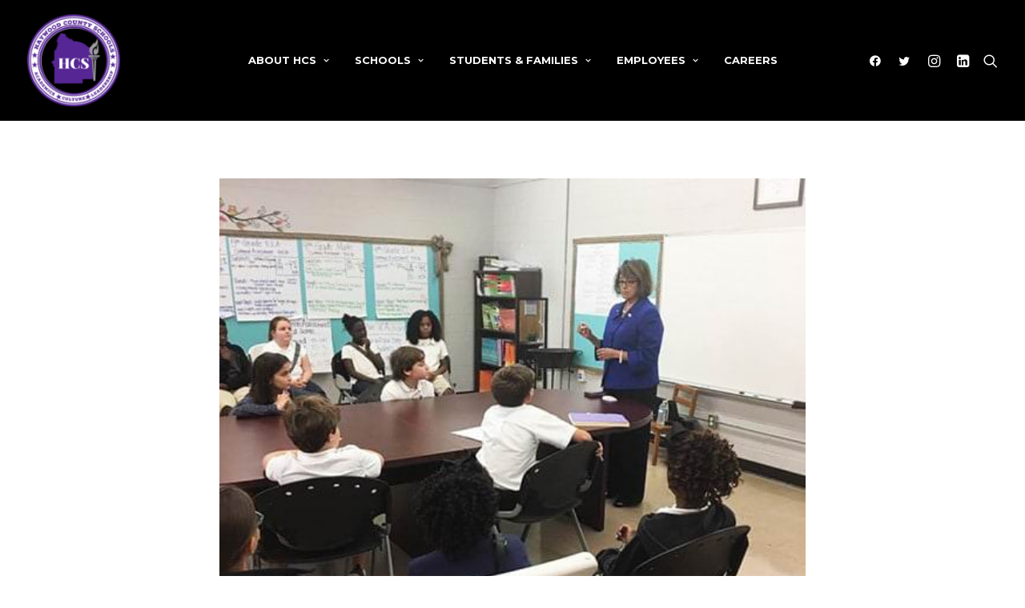

--- FILE ---
content_type: text/html; charset=UTF-8
request_url: https://haywoodschools.com/senator-gresham-visits-east-side/
body_size: 16788
content:
<!DOCTYPE html>
<html class="no-touch" lang="en-US" xmlns="http://www.w3.org/1999/xhtml">
<head>
<meta http-equiv="Content-Type" content="text/html; charset=UTF-8">
<meta name="viewport" content="width=device-width, initial-scale=1">
<link rel="profile" href="https://gmpg.org/xfn/11">
<link rel="pingback" href="https://haywoodschools.com/xmlrpc.php">
<meta name='robots' content='index, follow, max-image-preview:large, max-snippet:-1, max-video-preview:-1' />

	<!-- This site is optimized with the Yoast SEO plugin v20.5 - https://yoast.com/wordpress/plugins/seo/ -->
	<title>Senator Gresham visits East Side - Haywood County Schools</title>
	<link rel="canonical" href="https://haywoodschools.com/senator-gresham-visits-east-side/" />
	<meta property="og:locale" content="en_US" />
	<meta property="og:type" content="article" />
	<meta property="og:title" content="Senator Gresham visits East Side - Haywood County Schools" />
	<meta property="og:description" content="Tennessee State Senator Dolores Gresham came to speak to East Side’s Student Council representatives on October 12. She spoke to&hellip; Continue Reading Senator Gresham visits East Side" />
	<meta property="og:url" content="https://haywoodschools.com/senator-gresham-visits-east-side/" />
	<meta property="og:site_name" content="Haywood County Schools" />
	<meta property="article:published_time" content="2016-10-28T03:47:50+00:00" />
	<meta property="og:image" content="https://haywoodschools.com/wp-content/uploads/2016/10/Gresham-at-ES-2-web.jpg" />
	<meta property="og:image:width" content="500" />
	<meta property="og:image:height" content="417" />
	<meta property="og:image:type" content="image/jpeg" />
	<meta name="author" content="ritahathcock" />
	<meta name="twitter:card" content="summary_large_image" />
	<script type="application/ld+json" class="yoast-schema-graph">{"@context":"https://schema.org","@graph":[{"@type":"WebPage","@id":"https://haywoodschools.com/senator-gresham-visits-east-side/","url":"https://haywoodschools.com/senator-gresham-visits-east-side/","name":"Senator Gresham visits East Side - Haywood County Schools","isPartOf":{"@id":"https://haywoodschools.com/#website"},"primaryImageOfPage":{"@id":"https://haywoodschools.com/senator-gresham-visits-east-side/#primaryimage"},"image":{"@id":"https://haywoodschools.com/senator-gresham-visits-east-side/#primaryimage"},"thumbnailUrl":"https://haywoodschools.com/wp-content/uploads/2016/10/Gresham-at-ES-2-web.jpg","datePublished":"2016-10-28T03:47:50+00:00","dateModified":"2016-10-28T03:47:50+00:00","author":{"@id":"https://haywoodschools.com/#/schema/person/db293d9b1bc3f30690418b3c1a177aa9"},"breadcrumb":{"@id":"https://haywoodschools.com/senator-gresham-visits-east-side/#breadcrumb"},"inLanguage":"en-US","potentialAction":[{"@type":"ReadAction","target":["https://haywoodschools.com/senator-gresham-visits-east-side/"]}]},{"@type":"ImageObject","inLanguage":"en-US","@id":"https://haywoodschools.com/senator-gresham-visits-east-side/#primaryimage","url":"https://haywoodschools.com/wp-content/uploads/2016/10/Gresham-at-ES-2-web.jpg","contentUrl":"https://haywoodschools.com/wp-content/uploads/2016/10/Gresham-at-ES-2-web.jpg","width":500,"height":417},{"@type":"BreadcrumbList","@id":"https://haywoodschools.com/senator-gresham-visits-east-side/#breadcrumb","itemListElement":[{"@type":"ListItem","position":1,"name":"Home","item":"https://haywoodschools.com/"},{"@type":"ListItem","position":2,"name":"News","item":"https://haywoodschools.com/news/"},{"@type":"ListItem","position":3,"name":"Senator Gresham visits East Side"}]},{"@type":"WebSite","@id":"https://haywoodschools.com/#website","url":"https://haywoodschools.com/","name":"Haywood County Schools","description":"","potentialAction":[{"@type":"SearchAction","target":{"@type":"EntryPoint","urlTemplate":"https://haywoodschools.com/?s={search_term_string}"},"query-input":"required name=search_term_string"}],"inLanguage":"en-US"},{"@type":"Person","@id":"https://haywoodschools.com/#/schema/person/db293d9b1bc3f30690418b3c1a177aa9","name":"ritahathcock","image":{"@type":"ImageObject","inLanguage":"en-US","@id":"https://haywoodschools.com/#/schema/person/image/","url":"https://secure.gravatar.com/avatar/66e0acb56cb685d19eed51e62713a05b?s=96&d=mm&r=g","contentUrl":"https://secure.gravatar.com/avatar/66e0acb56cb685d19eed51e62713a05b?s=96&d=mm&r=g","caption":"ritahathcock"},"sameAs":["https://haywoodschools.com"],"url":"https://haywoodschools.com/author/haywood-schools/"}]}</script>
	<!-- / Yoast SEO plugin. -->


<link rel='dns-prefetch' href='//fonts.googleapis.com' />
<link rel='dns-prefetch' href='//s.w.org' />
<link rel="alternate" type="application/rss+xml" title="Haywood County Schools &raquo; Feed" href="https://haywoodschools.com/feed/" />
<link rel="alternate" type="application/rss+xml" title="Haywood County Schools &raquo; Comments Feed" href="https://haywoodschools.com/comments/feed/" />
<link rel="alternate" type="text/calendar" title="Haywood County Schools &raquo; iCal Feed" href="https://haywoodschools.com/events/?ical=1" />
<script type="text/javascript">
window._wpemojiSettings = {"baseUrl":"https:\/\/s.w.org\/images\/core\/emoji\/14.0.0\/72x72\/","ext":".png","svgUrl":"https:\/\/s.w.org\/images\/core\/emoji\/14.0.0\/svg\/","svgExt":".svg","source":{"concatemoji":"https:\/\/haywoodschools.com\/wp-includes\/js\/wp-emoji-release.min.js?ver=6.0.11"}};
/*! This file is auto-generated */
!function(e,a,t){var n,r,o,i=a.createElement("canvas"),p=i.getContext&&i.getContext("2d");function s(e,t){var a=String.fromCharCode,e=(p.clearRect(0,0,i.width,i.height),p.fillText(a.apply(this,e),0,0),i.toDataURL());return p.clearRect(0,0,i.width,i.height),p.fillText(a.apply(this,t),0,0),e===i.toDataURL()}function c(e){var t=a.createElement("script");t.src=e,t.defer=t.type="text/javascript",a.getElementsByTagName("head")[0].appendChild(t)}for(o=Array("flag","emoji"),t.supports={everything:!0,everythingExceptFlag:!0},r=0;r<o.length;r++)t.supports[o[r]]=function(e){if(!p||!p.fillText)return!1;switch(p.textBaseline="top",p.font="600 32px Arial",e){case"flag":return s([127987,65039,8205,9895,65039],[127987,65039,8203,9895,65039])?!1:!s([55356,56826,55356,56819],[55356,56826,8203,55356,56819])&&!s([55356,57332,56128,56423,56128,56418,56128,56421,56128,56430,56128,56423,56128,56447],[55356,57332,8203,56128,56423,8203,56128,56418,8203,56128,56421,8203,56128,56430,8203,56128,56423,8203,56128,56447]);case"emoji":return!s([129777,127995,8205,129778,127999],[129777,127995,8203,129778,127999])}return!1}(o[r]),t.supports.everything=t.supports.everything&&t.supports[o[r]],"flag"!==o[r]&&(t.supports.everythingExceptFlag=t.supports.everythingExceptFlag&&t.supports[o[r]]);t.supports.everythingExceptFlag=t.supports.everythingExceptFlag&&!t.supports.flag,t.DOMReady=!1,t.readyCallback=function(){t.DOMReady=!0},t.supports.everything||(n=function(){t.readyCallback()},a.addEventListener?(a.addEventListener("DOMContentLoaded",n,!1),e.addEventListener("load",n,!1)):(e.attachEvent("onload",n),a.attachEvent("onreadystatechange",function(){"complete"===a.readyState&&t.readyCallback()})),(e=t.source||{}).concatemoji?c(e.concatemoji):e.wpemoji&&e.twemoji&&(c(e.twemoji),c(e.wpemoji)))}(window,document,window._wpemojiSettings);
</script>
<style type="text/css">
img.wp-smiley,
img.emoji {
	display: inline !important;
	border: none !important;
	box-shadow: none !important;
	height: 1em !important;
	width: 1em !important;
	margin: 0 0.07em !important;
	vertical-align: -0.1em !important;
	background: none !important;
	padding: 0 !important;
}
</style>
	<link rel='stylesheet' id='tribe-events-pro-mini-calendar-block-styles-css'  href='https://haywoodschools.com/wp-content/plugins/events-calendar-pro/src/resources/css/tribe-events-pro-mini-calendar-block.min.css?ver=6.0.1' type='text/css' media='all' />
<link rel='stylesheet' id='wp-block-library-css'  href='https://haywoodschools.com/wp-includes/css/dist/block-library/style.min.css?ver=6.0.11' type='text/css' media='all' />
<style id='global-styles-inline-css' type='text/css'>
body{--wp--preset--color--black: #000000;--wp--preset--color--cyan-bluish-gray: #abb8c3;--wp--preset--color--white: #ffffff;--wp--preset--color--pale-pink: #f78da7;--wp--preset--color--vivid-red: #cf2e2e;--wp--preset--color--luminous-vivid-orange: #ff6900;--wp--preset--color--luminous-vivid-amber: #fcb900;--wp--preset--color--light-green-cyan: #7bdcb5;--wp--preset--color--vivid-green-cyan: #00d084;--wp--preset--color--pale-cyan-blue: #8ed1fc;--wp--preset--color--vivid-cyan-blue: #0693e3;--wp--preset--color--vivid-purple: #9b51e0;--wp--preset--gradient--vivid-cyan-blue-to-vivid-purple: linear-gradient(135deg,rgba(6,147,227,1) 0%,rgb(155,81,224) 100%);--wp--preset--gradient--light-green-cyan-to-vivid-green-cyan: linear-gradient(135deg,rgb(122,220,180) 0%,rgb(0,208,130) 100%);--wp--preset--gradient--luminous-vivid-amber-to-luminous-vivid-orange: linear-gradient(135deg,rgba(252,185,0,1) 0%,rgba(255,105,0,1) 100%);--wp--preset--gradient--luminous-vivid-orange-to-vivid-red: linear-gradient(135deg,rgba(255,105,0,1) 0%,rgb(207,46,46) 100%);--wp--preset--gradient--very-light-gray-to-cyan-bluish-gray: linear-gradient(135deg,rgb(238,238,238) 0%,rgb(169,184,195) 100%);--wp--preset--gradient--cool-to-warm-spectrum: linear-gradient(135deg,rgb(74,234,220) 0%,rgb(151,120,209) 20%,rgb(207,42,186) 40%,rgb(238,44,130) 60%,rgb(251,105,98) 80%,rgb(254,248,76) 100%);--wp--preset--gradient--blush-light-purple: linear-gradient(135deg,rgb(255,206,236) 0%,rgb(152,150,240) 100%);--wp--preset--gradient--blush-bordeaux: linear-gradient(135deg,rgb(254,205,165) 0%,rgb(254,45,45) 50%,rgb(107,0,62) 100%);--wp--preset--gradient--luminous-dusk: linear-gradient(135deg,rgb(255,203,112) 0%,rgb(199,81,192) 50%,rgb(65,88,208) 100%);--wp--preset--gradient--pale-ocean: linear-gradient(135deg,rgb(255,245,203) 0%,rgb(182,227,212) 50%,rgb(51,167,181) 100%);--wp--preset--gradient--electric-grass: linear-gradient(135deg,rgb(202,248,128) 0%,rgb(113,206,126) 100%);--wp--preset--gradient--midnight: linear-gradient(135deg,rgb(2,3,129) 0%,rgb(40,116,252) 100%);--wp--preset--duotone--dark-grayscale: url('#wp-duotone-dark-grayscale');--wp--preset--duotone--grayscale: url('#wp-duotone-grayscale');--wp--preset--duotone--purple-yellow: url('#wp-duotone-purple-yellow');--wp--preset--duotone--blue-red: url('#wp-duotone-blue-red');--wp--preset--duotone--midnight: url('#wp-duotone-midnight');--wp--preset--duotone--magenta-yellow: url('#wp-duotone-magenta-yellow');--wp--preset--duotone--purple-green: url('#wp-duotone-purple-green');--wp--preset--duotone--blue-orange: url('#wp-duotone-blue-orange');--wp--preset--font-size--small: 13px;--wp--preset--font-size--medium: 20px;--wp--preset--font-size--large: 36px;--wp--preset--font-size--x-large: 42px;}.has-black-color{color: var(--wp--preset--color--black) !important;}.has-cyan-bluish-gray-color{color: var(--wp--preset--color--cyan-bluish-gray) !important;}.has-white-color{color: var(--wp--preset--color--white) !important;}.has-pale-pink-color{color: var(--wp--preset--color--pale-pink) !important;}.has-vivid-red-color{color: var(--wp--preset--color--vivid-red) !important;}.has-luminous-vivid-orange-color{color: var(--wp--preset--color--luminous-vivid-orange) !important;}.has-luminous-vivid-amber-color{color: var(--wp--preset--color--luminous-vivid-amber) !important;}.has-light-green-cyan-color{color: var(--wp--preset--color--light-green-cyan) !important;}.has-vivid-green-cyan-color{color: var(--wp--preset--color--vivid-green-cyan) !important;}.has-pale-cyan-blue-color{color: var(--wp--preset--color--pale-cyan-blue) !important;}.has-vivid-cyan-blue-color{color: var(--wp--preset--color--vivid-cyan-blue) !important;}.has-vivid-purple-color{color: var(--wp--preset--color--vivid-purple) !important;}.has-black-background-color{background-color: var(--wp--preset--color--black) !important;}.has-cyan-bluish-gray-background-color{background-color: var(--wp--preset--color--cyan-bluish-gray) !important;}.has-white-background-color{background-color: var(--wp--preset--color--white) !important;}.has-pale-pink-background-color{background-color: var(--wp--preset--color--pale-pink) !important;}.has-vivid-red-background-color{background-color: var(--wp--preset--color--vivid-red) !important;}.has-luminous-vivid-orange-background-color{background-color: var(--wp--preset--color--luminous-vivid-orange) !important;}.has-luminous-vivid-amber-background-color{background-color: var(--wp--preset--color--luminous-vivid-amber) !important;}.has-light-green-cyan-background-color{background-color: var(--wp--preset--color--light-green-cyan) !important;}.has-vivid-green-cyan-background-color{background-color: var(--wp--preset--color--vivid-green-cyan) !important;}.has-pale-cyan-blue-background-color{background-color: var(--wp--preset--color--pale-cyan-blue) !important;}.has-vivid-cyan-blue-background-color{background-color: var(--wp--preset--color--vivid-cyan-blue) !important;}.has-vivid-purple-background-color{background-color: var(--wp--preset--color--vivid-purple) !important;}.has-black-border-color{border-color: var(--wp--preset--color--black) !important;}.has-cyan-bluish-gray-border-color{border-color: var(--wp--preset--color--cyan-bluish-gray) !important;}.has-white-border-color{border-color: var(--wp--preset--color--white) !important;}.has-pale-pink-border-color{border-color: var(--wp--preset--color--pale-pink) !important;}.has-vivid-red-border-color{border-color: var(--wp--preset--color--vivid-red) !important;}.has-luminous-vivid-orange-border-color{border-color: var(--wp--preset--color--luminous-vivid-orange) !important;}.has-luminous-vivid-amber-border-color{border-color: var(--wp--preset--color--luminous-vivid-amber) !important;}.has-light-green-cyan-border-color{border-color: var(--wp--preset--color--light-green-cyan) !important;}.has-vivid-green-cyan-border-color{border-color: var(--wp--preset--color--vivid-green-cyan) !important;}.has-pale-cyan-blue-border-color{border-color: var(--wp--preset--color--pale-cyan-blue) !important;}.has-vivid-cyan-blue-border-color{border-color: var(--wp--preset--color--vivid-cyan-blue) !important;}.has-vivid-purple-border-color{border-color: var(--wp--preset--color--vivid-purple) !important;}.has-vivid-cyan-blue-to-vivid-purple-gradient-background{background: var(--wp--preset--gradient--vivid-cyan-blue-to-vivid-purple) !important;}.has-light-green-cyan-to-vivid-green-cyan-gradient-background{background: var(--wp--preset--gradient--light-green-cyan-to-vivid-green-cyan) !important;}.has-luminous-vivid-amber-to-luminous-vivid-orange-gradient-background{background: var(--wp--preset--gradient--luminous-vivid-amber-to-luminous-vivid-orange) !important;}.has-luminous-vivid-orange-to-vivid-red-gradient-background{background: var(--wp--preset--gradient--luminous-vivid-orange-to-vivid-red) !important;}.has-very-light-gray-to-cyan-bluish-gray-gradient-background{background: var(--wp--preset--gradient--very-light-gray-to-cyan-bluish-gray) !important;}.has-cool-to-warm-spectrum-gradient-background{background: var(--wp--preset--gradient--cool-to-warm-spectrum) !important;}.has-blush-light-purple-gradient-background{background: var(--wp--preset--gradient--blush-light-purple) !important;}.has-blush-bordeaux-gradient-background{background: var(--wp--preset--gradient--blush-bordeaux) !important;}.has-luminous-dusk-gradient-background{background: var(--wp--preset--gradient--luminous-dusk) !important;}.has-pale-ocean-gradient-background{background: var(--wp--preset--gradient--pale-ocean) !important;}.has-electric-grass-gradient-background{background: var(--wp--preset--gradient--electric-grass) !important;}.has-midnight-gradient-background{background: var(--wp--preset--gradient--midnight) !important;}.has-small-font-size{font-size: var(--wp--preset--font-size--small) !important;}.has-medium-font-size{font-size: var(--wp--preset--font-size--medium) !important;}.has-large-font-size{font-size: var(--wp--preset--font-size--large) !important;}.has-x-large-font-size{font-size: var(--wp--preset--font-size--x-large) !important;}
</style>
<link rel='stylesheet' id='uncodefont-google-css'  href='//fonts.googleapis.com/css?family=Montserrat%3A100%2C100italic%2C200%2C200italic%2C300%2C300italic%2Cregular%2Citalic%2C500%2C500italic%2C600%2C600italic%2C700%2C700italic%2C800%2C800italic%2C900%2C900italic%7CLato%3A100%2C100italic%2C300%2C300italic%2Cregular%2Citalic%2C700%2C700italic%2C900%2C900italic&#038;subset=cyrillic%2Ccyrillic-ext%2Clatin%2Clatin-ext%2Cvietnamese&#038;ver=2.7.3' type='text/css' media='all' />
<link rel='stylesheet' id='wpa-style-css'  href='https://haywoodschools.com/wp-content/plugins/wp-accessibility/css/wpa-style.css?ver=2.1.7' type='text/css' media='all' />
<style id='wpa-style-inline-css' type='text/css'>
:root { --admin-bar-top : 7px; }
</style>
<style id='akismet-widget-style-inline-css' type='text/css'>

			.a-stats {
				--akismet-color-mid-green: #357b49;
				--akismet-color-white: #fff;
				--akismet-color-light-grey: #f6f7f7;

				max-width: 350px;
				width: auto;
			}

			.a-stats * {
				all: unset;
				box-sizing: border-box;
			}

			.a-stats strong {
				font-weight: 600;
			}

			.a-stats a.a-stats__link,
			.a-stats a.a-stats__link:visited,
			.a-stats a.a-stats__link:active {
				background: var(--akismet-color-mid-green);
				border: none;
				box-shadow: none;
				border-radius: 8px;
				color: var(--akismet-color-white);
				cursor: pointer;
				display: block;
				font-family: -apple-system, BlinkMacSystemFont, 'Segoe UI', 'Roboto', 'Oxygen-Sans', 'Ubuntu', 'Cantarell', 'Helvetica Neue', sans-serif;
				font-weight: 500;
				padding: 12px;
				text-align: center;
				text-decoration: none;
				transition: all 0.2s ease;
			}

			/* Extra specificity to deal with TwentyTwentyOne focus style */
			.widget .a-stats a.a-stats__link:focus {
				background: var(--akismet-color-mid-green);
				color: var(--akismet-color-white);
				text-decoration: none;
			}

			.a-stats a.a-stats__link:hover {
				filter: brightness(110%);
				box-shadow: 0 4px 12px rgba(0, 0, 0, 0.06), 0 0 2px rgba(0, 0, 0, 0.16);
			}

			.a-stats .count {
				color: var(--akismet-color-white);
				display: block;
				font-size: 1.5em;
				line-height: 1.4;
				padding: 0 13px;
				white-space: nowrap;
			}
		
</style>
<link rel='stylesheet' id='uncode-style-css'  href='https://haywoodschools.com/wp-content/themes/uncode/library/css/style.css?ver=1312724985' type='text/css' media='all' />
<style id='uncode-style-inline-css' type='text/css'>

@media (max-width: 959px) { .navbar-brand > * { height: 75px !important;}}
@media (min-width: 960px) { .limit-width { max-width: 1200px; margin: auto;}}
.menu-primary ul.menu-smart > li > a, .menu-primary ul.menu-smart li.dropdown > a, .menu-primary ul.menu-smart li.mega-menu > a, .vmenu-container ul.menu-smart > li > a, .vmenu-container ul.menu-smart li.dropdown > a { text-transform: uppercase; }
.menu-primary ul.menu-smart ul a, .vmenu-container ul.menu-smart ul a { text-transform: uppercase; }
body.menu-custom-padding .col-lg-0.logo-container, body.menu-custom-padding .col-lg-2.logo-container, body.menu-custom-padding .col-lg-12 .logo-container, body.menu-custom-padding .col-lg-4.logo-container { padding-top: 18px; padding-bottom: 18px; }
body.menu-custom-padding .col-lg-0.logo-container.shrinked, body.menu-custom-padding .col-lg-2.logo-container.shrinked, body.menu-custom-padding .col-lg-12 .logo-container.shrinked, body.menu-custom-padding .col-lg-4.logo-container.shrinked { padding-top: 9px; padding-bottom: 9px; }
@media (max-width: 959px) { body.menu-custom-padding .menu-container .logo-container { padding-top: 18px !important; padding-bottom: 18px !important; } }
#changer-back-color { transition: background-color 1000ms cubic-bezier(0.25, 1, 0.5, 1) !important; } #changer-back-color > div { transition: opacity 1000ms cubic-bezier(0.25, 1, 0.5, 1) !important; } body.bg-changer-init.disable-hover .main-wrapper .style-light,  body.bg-changer-init.disable-hover .main-wrapper .style-light h1,  body.bg-changer-init.disable-hover .main-wrapper .style-light h2, body.bg-changer-init.disable-hover .main-wrapper .style-light h3, body.bg-changer-init.disable-hover .main-wrapper .style-light h4, body.bg-changer-init.disable-hover .main-wrapper .style-light h5, body.bg-changer-init.disable-hover .main-wrapper .style-light h6, body.bg-changer-init.disable-hover .main-wrapper .style-light a, body.bg-changer-init.disable-hover .main-wrapper .style-dark, body.bg-changer-init.disable-hover .main-wrapper .style-dark h1, body.bg-changer-init.disable-hover .main-wrapper .style-dark h2, body.bg-changer-init.disable-hover .main-wrapper .style-dark h3, body.bg-changer-init.disable-hover .main-wrapper .style-dark h4, body.bg-changer-init.disable-hover .main-wrapper .style-dark h5, body.bg-changer-init.disable-hover .main-wrapper .style-dark h6, body.bg-changer-init.disable-hover .main-wrapper .style-dark a { transition: color 1000ms cubic-bezier(0.25, 1, 0.5, 1) !important; } body.bg-changer-init.disable-hover .main-wrapper .heading-text-highlight-inner { transition-property: right, background; transition-duration: 1000ms }
</style>
<link rel='stylesheet' id='uncode-icons-css'  href='https://haywoodschools.com/wp-content/themes/uncode/library/css/uncode-icons.css?ver=1312724985' type='text/css' media='all' />
<link rel='stylesheet' id='uncode-custom-style-css'  href='https://haywoodschools.com/wp-content/themes/uncode/library/css/style-custom.css?ver=1312724985' type='text/css' media='all' />
<link rel='stylesheet' id='child-style-css'  href='https://haywoodschools.com/wp-content/themes/uncode-child/style.css?ver=391128356' type='text/css' media='all' />
<script type='text/javascript' src='/wp-content/themes/uncode/library/js/ai-uncode.js' id='uncodeAI' data-home='/' data-path='/' data-breakpoints-images='258,516,720,1032,1440,2064,2880' id='ai-uncode-js'></script>
<script type='text/javascript' id='uncode-init-js-extra'>
/* <![CDATA[ */
var SiteParameters = {"days":"days","hours":"hours","minutes":"minutes","seconds":"seconds","constant_scroll":"on","scroll_speed":"12.25","parallax_factor":"0.1","loading":"Loading\u2026","slide_name":"slide","slide_footer":"footer","ajax_url":"https:\/\/haywoodschools.com\/wp-admin\/admin-ajax.php","nonce_adaptive_images":"7ee313a76b","nonce_srcset_async":"aaca23457a","enable_debug":"","block_mobile_videos":"","is_frontend_editor":"","main_width":["1200","px"],"mobile_parallax_allowed":"","wireframes_plugin_active":"1","sticky_elements":"on","lazyload_type":"","resize_quality":"70","register_metadata":"","bg_changer_time":"1000","update_wc_fragments":"1","optimize_shortpixel_image":"","custom_cursor_selector":"[href], .trigger-overlay, .owl-next, .owl-prev, .owl-dot, input[type=\"submit\"], button[type=\"submit\"], a[class^=\"ilightbox\"], .ilightbox-thumbnail, .ilightbox-prev, .ilightbox-next, .overlay-close, .unmodal-close, .qty-inset > span, .share-button li, .uncode-post-titles .tmb.tmb-click-area, .btn-link, .tmb-click-row .t-inside, .lg-outer button, .lg-thumb img","mobile_parallax_animation":"","lbox_enhanced":"","native_media_player":"1","vimeoPlayerParams":"?autoplay=0","ajax_filter_key_search":"key","ajax_filter_key_unfilter":"unfilter","uncode_adaptive":"1","ai_breakpoints":"258,516,720,1032,1440,2064,2880"};
/* ]]> */
</script>
<script type='text/javascript' src='https://haywoodschools.com/wp-content/themes/uncode/library/js/init.js?ver=1312724985' id='uncode-init-js'></script>
<script type='text/javascript' src='https://haywoodschools.com/wp-includes/js/jquery/jquery.min.js?ver=3.6.0' id='jquery-core-js'></script>
<script type='text/javascript' src='https://haywoodschools.com/wp-includes/js/jquery/jquery-migrate.min.js?ver=3.3.2' id='jquery-migrate-js'></script>
<script type='text/javascript' src='https://haywoodschools.com/wp-content/plugins/wp-accessibility/js/fingerprint.min.js?ver=2.1.7' id='wpa-fingerprintjs-js'></script>
<link rel="https://api.w.org/" href="https://haywoodschools.com/wp-json/" /><link rel="alternate" type="application/json" href="https://haywoodschools.com/wp-json/wp/v2/posts/11575" /><link rel="EditURI" type="application/rsd+xml" title="RSD" href="https://haywoodschools.com/xmlrpc.php?rsd" />
<link rel="wlwmanifest" type="application/wlwmanifest+xml" href="https://haywoodschools.com/wp-includes/wlwmanifest.xml" /> 
<meta name="generator" content="WordPress 6.0.11" />
<link rel='shortlink' href='https://haywoodschools.com/?p=11575' />
<link rel="alternate" type="application/json+oembed" href="https://haywoodschools.com/wp-json/oembed/1.0/embed?url=https%3A%2F%2Fhaywoodschools.com%2Fsenator-gresham-visits-east-side%2F" />
<link rel="alternate" type="text/xml+oembed" href="https://haywoodschools.com/wp-json/oembed/1.0/embed?url=https%3A%2F%2Fhaywoodschools.com%2Fsenator-gresham-visits-east-side%2F&#038;format=xml" />
<meta name="tec-api-version" content="v1"><meta name="tec-api-origin" content="https://haywoodschools.com"><link rel="alternate" href="https://haywoodschools.com/wp-json/tribe/events/v1/" /><noscript><style> .wpb_animate_when_almost_visible { opacity: 1; }</style></noscript></head>
<body class="post-template-default single single-post postid-11575 single-format-standard style-color-xsdn-bg wpa-excerpt tribe-no-js page-template-uncode-child group-blog hormenu-position-left megamenu-full-submenu hmenu hmenu-position-center header-full-width main-center-align menu-mobile-animated menu-mobile-transparent menu-custom-padding menu-mobile-centered mobile-parallax-not-allowed ilb-no-bounce unreg qw-body-scroll-disabled menu-sticky-fix wpb-js-composer js-comp-ver-6.9.0 vc_responsive" data-border="0">
		<div id="vh_layout_help"></div><svg xmlns="http://www.w3.org/2000/svg" viewBox="0 0 0 0" width="0" height="0" focusable="false" role="none" style="visibility: hidden; position: absolute; left: -9999px; overflow: hidden;" ><defs><filter id="wp-duotone-dark-grayscale"><feColorMatrix color-interpolation-filters="sRGB" type="matrix" values=" .299 .587 .114 0 0 .299 .587 .114 0 0 .299 .587 .114 0 0 .299 .587 .114 0 0 " /><feComponentTransfer color-interpolation-filters="sRGB" ><feFuncR type="table" tableValues="0 0.49803921568627" /><feFuncG type="table" tableValues="0 0.49803921568627" /><feFuncB type="table" tableValues="0 0.49803921568627" /><feFuncA type="table" tableValues="1 1" /></feComponentTransfer><feComposite in2="SourceGraphic" operator="in" /></filter></defs></svg><svg xmlns="http://www.w3.org/2000/svg" viewBox="0 0 0 0" width="0" height="0" focusable="false" role="none" style="visibility: hidden; position: absolute; left: -9999px; overflow: hidden;" ><defs><filter id="wp-duotone-grayscale"><feColorMatrix color-interpolation-filters="sRGB" type="matrix" values=" .299 .587 .114 0 0 .299 .587 .114 0 0 .299 .587 .114 0 0 .299 .587 .114 0 0 " /><feComponentTransfer color-interpolation-filters="sRGB" ><feFuncR type="table" tableValues="0 1" /><feFuncG type="table" tableValues="0 1" /><feFuncB type="table" tableValues="0 1" /><feFuncA type="table" tableValues="1 1" /></feComponentTransfer><feComposite in2="SourceGraphic" operator="in" /></filter></defs></svg><svg xmlns="http://www.w3.org/2000/svg" viewBox="0 0 0 0" width="0" height="0" focusable="false" role="none" style="visibility: hidden; position: absolute; left: -9999px; overflow: hidden;" ><defs><filter id="wp-duotone-purple-yellow"><feColorMatrix color-interpolation-filters="sRGB" type="matrix" values=" .299 .587 .114 0 0 .299 .587 .114 0 0 .299 .587 .114 0 0 .299 .587 .114 0 0 " /><feComponentTransfer color-interpolation-filters="sRGB" ><feFuncR type="table" tableValues="0.54901960784314 0.98823529411765" /><feFuncG type="table" tableValues="0 1" /><feFuncB type="table" tableValues="0.71764705882353 0.25490196078431" /><feFuncA type="table" tableValues="1 1" /></feComponentTransfer><feComposite in2="SourceGraphic" operator="in" /></filter></defs></svg><svg xmlns="http://www.w3.org/2000/svg" viewBox="0 0 0 0" width="0" height="0" focusable="false" role="none" style="visibility: hidden; position: absolute; left: -9999px; overflow: hidden;" ><defs><filter id="wp-duotone-blue-red"><feColorMatrix color-interpolation-filters="sRGB" type="matrix" values=" .299 .587 .114 0 0 .299 .587 .114 0 0 .299 .587 .114 0 0 .299 .587 .114 0 0 " /><feComponentTransfer color-interpolation-filters="sRGB" ><feFuncR type="table" tableValues="0 1" /><feFuncG type="table" tableValues="0 0.27843137254902" /><feFuncB type="table" tableValues="0.5921568627451 0.27843137254902" /><feFuncA type="table" tableValues="1 1" /></feComponentTransfer><feComposite in2="SourceGraphic" operator="in" /></filter></defs></svg><svg xmlns="http://www.w3.org/2000/svg" viewBox="0 0 0 0" width="0" height="0" focusable="false" role="none" style="visibility: hidden; position: absolute; left: -9999px; overflow: hidden;" ><defs><filter id="wp-duotone-midnight"><feColorMatrix color-interpolation-filters="sRGB" type="matrix" values=" .299 .587 .114 0 0 .299 .587 .114 0 0 .299 .587 .114 0 0 .299 .587 .114 0 0 " /><feComponentTransfer color-interpolation-filters="sRGB" ><feFuncR type="table" tableValues="0 0" /><feFuncG type="table" tableValues="0 0.64705882352941" /><feFuncB type="table" tableValues="0 1" /><feFuncA type="table" tableValues="1 1" /></feComponentTransfer><feComposite in2="SourceGraphic" operator="in" /></filter></defs></svg><svg xmlns="http://www.w3.org/2000/svg" viewBox="0 0 0 0" width="0" height="0" focusable="false" role="none" style="visibility: hidden; position: absolute; left: -9999px; overflow: hidden;" ><defs><filter id="wp-duotone-magenta-yellow"><feColorMatrix color-interpolation-filters="sRGB" type="matrix" values=" .299 .587 .114 0 0 .299 .587 .114 0 0 .299 .587 .114 0 0 .299 .587 .114 0 0 " /><feComponentTransfer color-interpolation-filters="sRGB" ><feFuncR type="table" tableValues="0.78039215686275 1" /><feFuncG type="table" tableValues="0 0.94901960784314" /><feFuncB type="table" tableValues="0.35294117647059 0.47058823529412" /><feFuncA type="table" tableValues="1 1" /></feComponentTransfer><feComposite in2="SourceGraphic" operator="in" /></filter></defs></svg><svg xmlns="http://www.w3.org/2000/svg" viewBox="0 0 0 0" width="0" height="0" focusable="false" role="none" style="visibility: hidden; position: absolute; left: -9999px; overflow: hidden;" ><defs><filter id="wp-duotone-purple-green"><feColorMatrix color-interpolation-filters="sRGB" type="matrix" values=" .299 .587 .114 0 0 .299 .587 .114 0 0 .299 .587 .114 0 0 .299 .587 .114 0 0 " /><feComponentTransfer color-interpolation-filters="sRGB" ><feFuncR type="table" tableValues="0.65098039215686 0.40392156862745" /><feFuncG type="table" tableValues="0 1" /><feFuncB type="table" tableValues="0.44705882352941 0.4" /><feFuncA type="table" tableValues="1 1" /></feComponentTransfer><feComposite in2="SourceGraphic" operator="in" /></filter></defs></svg><svg xmlns="http://www.w3.org/2000/svg" viewBox="0 0 0 0" width="0" height="0" focusable="false" role="none" style="visibility: hidden; position: absolute; left: -9999px; overflow: hidden;" ><defs><filter id="wp-duotone-blue-orange"><feColorMatrix color-interpolation-filters="sRGB" type="matrix" values=" .299 .587 .114 0 0 .299 .587 .114 0 0 .299 .587 .114 0 0 .299 .587 .114 0 0 " /><feComponentTransfer color-interpolation-filters="sRGB" ><feFuncR type="table" tableValues="0.098039215686275 1" /><feFuncG type="table" tableValues="0 0.66274509803922" /><feFuncB type="table" tableValues="0.84705882352941 0.41960784313725" /><feFuncA type="table" tableValues="1 1" /></feComponentTransfer><feComposite in2="SourceGraphic" operator="in" /></filter></defs></svg><div class="body-borders" data-border="0"><div class="top-border body-border-shadow"></div><div class="right-border body-border-shadow"></div><div class="bottom-border body-border-shadow"></div><div class="left-border body-border-shadow"></div><div class="top-border style-color-xsdn-bg"></div><div class="right-border style-color-xsdn-bg"></div><div class="bottom-border style-color-xsdn-bg"></div><div class="left-border style-color-xsdn-bg"></div></div>	<div class="box-wrapper">
		<div class="box-container">
		<script type="text/javascript" id="initBox">UNCODE.initBox();</script>
		<div class="menu-wrapper menu-shrink menu-sticky">
													
													<header id="masthead" class="navbar menu-primary menu-light submenu-light menu-transparent menu-add-padding style-light-original single-h-padding menu-absolute menu-animated menu-with-logo">
														<div class="menu-container style-color-jevc-bg menu-no-borders needs-after">
															<div class="row-menu">
																<div class="row-menu-inner">
																	<div id="logo-container-mobile" class="col-lg-0 logo-container middle">
																		<div id="main-logo" class="navbar-header style-light">
																			<a href="https://haywoodschools.com/" class="navbar-brand" data-padding-shrink ="9" data-minheight="100"><div class="logo-image main-logo logo-skinnable" data-maxheight="115" style="height: 115px;"><img src="https://haywoodschools.com/wp-content/uploads/2023/04/new-HCS-logo-e1681923629442.png" alt="new HCS logo" width="130" height="129" class="img-responsive" /></div></a>
																		</div>
																		<div class="mmb-container"><div class="mobile-additional-icons"><a class="desktop-hidden  mobile-search-icon trigger-overlay mobile-additional-icon" data-area="search" data-container="box-container" href="#"><span class="search-icon-container additional-icon-container"><i class="fa fa-search3"></i></span></a></div><div class="mobile-menu-button mobile-menu-button-light lines-button"><span class="lines"><span></span></span></div></div>
																	</div>
																	<div class="col-lg-12 main-menu-container middle">
																		<div class="menu-horizontal menu-dd-shadow-darker-lg ">
																			<div class="menu-horizontal-inner">
																				<div class="nav navbar-nav navbar-main navbar-nav-first"><ul id="menu-primary-menu" class="menu-primary-inner menu-smart sm"><li id="menu-item-105437" class="menu-item menu-item-type-post_type menu-item-object-page menu-item-home menu-item-has-children menu-item-105437 dropdown menu-item-link"><a title="ABOUT HCS" href="https://haywoodschools.com/" data-toggle="dropdown" class="dropdown-toggle" data-type="title">ABOUT HCS<i class="fa fa-angle-down fa-dropdown"></i></a>
<ul role="menu" class="drop-menu">
	<li id="menu-item-7446" class="menu-item menu-item-type-post_type menu-item-object-page menu-item-7446"><a title="Code of Ethics" href="https://haywoodschools.com/haywood-county-schools/teacher-code-of-ethics/">Code of Ethics<i class="fa fa-angle-right fa-dropdown"></i></a></li>
	<li id="menu-item-7436" class="menu-item menu-item-type-post_type menu-item-object-page menu-item-7436"><a title="Community Links" href="https://haywoodschools.com/haywood-county-schools/community-links/">Community Links<i class="fa fa-angle-right fa-dropdown"></i></a></li>
	<li id="menu-item-104505" class="menu-item menu-item-type-post_type menu-item-object-page menu-item-104505"><a title="ESSER Funding" href="https://haywoodschools.com/esser-funding/">ESSER Funding<i class="fa fa-angle-right fa-dropdown"></i></a></li>
	<li id="menu-item-103290" class="menu-item menu-item-type-custom menu-item-object-custom menu-item-103290"><a title="Employment" href="https://haywoodschools.tedk12.com/hire/index.aspx">Employment<i class="fa fa-angle-right fa-dropdown"></i></a></li>
	<li id="menu-item-7439" class="menu-item menu-item-type-post_type menu-item-object-page menu-item-7439"><a title="Federal Programs" href="https://haywoodschools.com/haywood-county-schools/federal-programs/">Federal Programs<i class="fa fa-angle-right fa-dropdown"></i></a></li>
	<li id="menu-item-18386" class="menu-item menu-item-type-post_type menu-item-object-page menu-item-18386"><a title="Forms &#038; Applications" href="https://haywoodschools.com/haywood-county-schools/forms-applications/">Forms &#038; Applications<i class="fa fa-angle-right fa-dropdown"></i></a></li>
	<li id="menu-item-7445" class="menu-item menu-item-type-post_type menu-item-object-page menu-item-7445"><a title="Healthier Haywood Meals" href="https://haywoodschools.com/haywood-county-schools/healthier-haywood-meals/">Healthier Haywood Meals<i class="fa fa-angle-right fa-dropdown"></i></a></li>
	<li id="menu-item-7427" class="menu-item menu-item-type-post_type menu-item-object-page menu-item-has-children menu-item-7427 dropdown"><a title="HCS Organizational Chart" href="https://haywoodschools.com/haywood-county-schools/meet-the-administration/" data-type="title">HCS Organizational Chart<i class="fa fa-angle-down fa-dropdown"></i></a>
	<ul role="menu" class="drop-menu">
		<li id="menu-item-104631" class="menu-item menu-item-type-post_type menu-item-object-page menu-item-104631"><a title="Deputy Superintendent" href="https://haywoodschools.com/haywood-county-schools/meet-the-administration/deputy-superintendent/">Deputy Superintendent<i class="fa fa-angle-right fa-dropdown"></i></a></li>
		<li id="menu-item-104632" class="menu-item menu-item-type-post_type menu-item-object-page menu-item-104632"><a title="Academics" href="https://haywoodschools.com/haywood-county-schools/meet-the-administration/academics/">Academics<i class="fa fa-angle-right fa-dropdown"></i></a></li>
		<li id="menu-item-104643" class="menu-item menu-item-type-post_type menu-item-object-page menu-item-104643"><a title="Communications" href="https://haywoodschools.com/haywood-county-schools/meet-the-administration/communications/">Communications<i class="fa fa-angle-right fa-dropdown"></i></a></li>
		<li id="menu-item-104633" class="menu-item menu-item-type-post_type menu-item-object-page menu-item-104633"><a title="Student &#038; Family Engagement" href="https://haywoodschools.com/haywood-county-schools/meet-the-administration/family-student-engagement/">Student &#038; Family Engagement<i class="fa fa-angle-right fa-dropdown"></i></a></li>
		<li id="menu-item-104634" class="menu-item menu-item-type-post_type menu-item-object-page menu-item-104634"><a title="Finance" href="https://haywoodschools.com/haywood-county-schools/meet-the-administration/finance/">Finance<i class="fa fa-angle-right fa-dropdown"></i></a></li>
		<li id="menu-item-104635" class="menu-item menu-item-type-post_type menu-item-object-page menu-item-104635"><a title="Human Resources" href="https://haywoodschools.com/haywood-county-schools/meet-the-administration/human-resources/">Human Resources<i class="fa fa-angle-right fa-dropdown"></i></a></li>
		<li id="menu-item-104636" class="menu-item menu-item-type-post_type menu-item-object-page menu-item-104636"><a title="Operations" href="https://haywoodschools.com/haywood-county-schools/meet-the-administration/operations/">Operations<i class="fa fa-angle-right fa-dropdown"></i></a></li>
	</ul>
</li>
	<li id="menu-item-7428" class="menu-item menu-item-type-post_type menu-item-object-page menu-item-7428"><a title="Meet the Board" href="https://haywoodschools.com/haywood-county-schools/meet-the-board/">Meet the Board<i class="fa fa-angle-right fa-dropdown"></i></a></li>
	<li id="menu-item-7448" class="menu-item menu-item-type-custom menu-item-object-custom menu-item-7448"><a title="News Archives" href="https://haywoodschools.com/category/haywood-county-schools/">News Archives<i class="fa fa-angle-right fa-dropdown"></i></a></li>
	<li id="menu-item-7444" class="menu-item menu-item-type-custom menu-item-object-custom menu-item-7444"><a title="School Board Agenda" target="_blank" href="https://meeting.boeconnect.net/Public/Organization/558">School Board Agenda<i class="fa fa-angle-right fa-dropdown"></i></a></li>
	<li id="menu-item-104507" class="menu-item menu-item-type-custom menu-item-object-custom menu-item-104507"><a title="School Board Policy" href="https://tsba.net/haywood-county-board-of-education-policy-manual/#board-operations">School Board Policy<i class="fa fa-angle-right fa-dropdown"></i></a></li>
	<li id="menu-item-7434" class="menu-item menu-item-type-post_type menu-item-object-page menu-item-7434"><a title="Superintendent" href="https://haywoodschools.com/haywood-county-schools/superintendent/">Superintendent<i class="fa fa-angle-right fa-dropdown"></i></a></li>
	<li id="menu-item-9780" class="menu-item menu-item-type-post_type menu-item-object-page menu-item-9780"><a title="Technology" href="https://haywoodschools.com/haywood-county-schools/technology-2/">Technology<i class="fa fa-angle-right fa-dropdown"></i></a></li>
	<li id="menu-item-7449" class="menu-item menu-item-type-post_type menu-item-object-page menu-item-7449"><a title="Transportation" href="https://haywoodschools.com/haywood-county-schools/transportation/">Transportation<i class="fa fa-angle-right fa-dropdown"></i></a></li>
</ul>
</li>
<li id="menu-item-100765" class="menu-item menu-item-type-custom menu-item-object-custom menu-item-has-children menu-item-100765 dropdown menu-item-link"><a title="SCHOOLS" href="#" data-toggle="dropdown" class="dropdown-toggle" data-type="title">SCHOOLS<i class="fa fa-angle-down fa-dropdown"></i></a>
<ul role="menu" class="drop-menu">
	<li id="menu-item-6530" class="menu-item menu-item-type-post_type menu-item-object-page menu-item-has-children menu-item-6530 dropdown"><a title="Anderson Early Childhood Center (Pre-K &#038; K)" href="https://haywoodschools.com/anderson-early-childhood-center/" data-type="title">Anderson Early Childhood Center (Pre-K &#038; K)<i class="fa fa-angle-down fa-dropdown"></i></a>
	<ul role="menu" class="drop-menu">
		<li id="menu-item-7470" class="menu-item menu-item-type-post_type menu-item-object-page menu-item-7470"><a title="School Calendar" href="https://haywoodschools.com/anderson-early-childhood-center/school-calendar/">School Calendar<i class="fa fa-angle-right fa-dropdown"></i></a></li>
		<li id="menu-item-16787" class="menu-item menu-item-type-custom menu-item-object-custom menu-item-16787"><a title="Faculty/Staff" href="https://haywoodschools.com/anderson-early-childhood-center/meet-the-faculty-staff/">Faculty/Staff<i class="fa fa-angle-right fa-dropdown"></i></a></li>
		<li id="menu-item-7467" class="menu-item menu-item-type-post_type menu-item-object-page menu-item-7467"><a title="Handbook" href="https://haywoodschools.com/anderson-early-childhood-center/handbook/">Handbook<i class="fa fa-angle-right fa-dropdown"></i></a></li>
		<li id="menu-item-7465" class="menu-item menu-item-type-post_type menu-item-object-page menu-item-7465"><a title="Federal Programs" href="https://haywoodschools.com/anderson-early-childhood-center/title-i/">Federal Programs<i class="fa fa-angle-right fa-dropdown"></i></a></li>
		<li id="menu-item-7471" class="menu-item menu-item-type-custom menu-item-object-custom menu-item-7471"><a title="Library" target="_blank" href="http://haywoodk12tn.booksys.net/opac/anderecc/index.html#menuHome">Library<i class="fa fa-angle-right fa-dropdown"></i></a></li>
		<li id="menu-item-104436" class="menu-item menu-item-type-custom menu-item-object-custom menu-item-104436"><a title="AECC Library Catalog" href="https://haywoodschools.com/wp-content/uploads/2025/10/AECC-2025-Shelf-List.pdf">AECC Library Catalog<i class="fa fa-angle-right fa-dropdown"></i></a></li>
	</ul>
</li>
	<li id="menu-item-6535" class="menu-item menu-item-type-post_type menu-item-object-page menu-item-has-children menu-item-6535 dropdown"><a title="East Side Elementary School (Grades 3-4)" href="https://haywoodschools.com/east-side-elementary-school/" data-type="title">East Side Elementary School (Grades 3-4)<i class="fa fa-angle-down fa-dropdown"></i></a>
	<ul role="menu" class="drop-menu">
		<li id="menu-item-7517" class="menu-item menu-item-type-post_type menu-item-object-page menu-item-7517"><a title="School Calendar" href="https://haywoodschools.com/east-side-elementary-school/school-calendar/">School Calendar<i class="fa fa-angle-right fa-dropdown"></i></a></li>
		<li id="menu-item-7516" class="menu-item menu-item-type-post_type menu-item-object-page menu-item-7516"><a title="Faculty / Staff" href="https://haywoodschools.com/east-side-elementary-school/meet-the-faculty-staff/">Faculty / Staff<i class="fa fa-angle-right fa-dropdown"></i></a></li>
		<li id="menu-item-7515" class="menu-item menu-item-type-post_type menu-item-object-page menu-item-7515"><a title="Handbook" href="https://haywoodschools.com/east-side-elementary-school/handbook/">Handbook<i class="fa fa-angle-right fa-dropdown"></i></a></li>
		<li id="menu-item-7512" class="menu-item menu-item-type-post_type menu-item-object-page menu-item-7512"><a title="Federal Programs" href="https://haywoodschools.com/east-side-elementary-school/title-i/">Federal Programs<i class="fa fa-angle-right fa-dropdown"></i></a></li>
		<li id="menu-item-104438" class="menu-item menu-item-type-custom menu-item-object-custom menu-item-104438"><a title="ESE Library Catalog" href="https://haywoodschools.com/wp-content/uploads/2025/10/ESE-2025-Shelf.pdf">ESE Library Catalog<i class="fa fa-angle-right fa-dropdown"></i></a></li>
	</ul>
</li>
	<li id="menu-item-6542" class="menu-item menu-item-type-post_type menu-item-object-page menu-item-has-children menu-item-6542 dropdown"><a title="Haywood Elementary School (Grades 1-2)" href="https://haywoodschools.com/haywood-elementary/" data-type="title">Haywood Elementary School (Grades 1-2)<i class="fa fa-angle-down fa-dropdown"></i></a>
	<ul role="menu" class="drop-menu">
		<li id="menu-item-7491" class="menu-item menu-item-type-post_type menu-item-object-page menu-item-7491"><a title="School Calendar" href="https://haywoodschools.com/haywood-elementary/school-calendar/">School Calendar<i class="fa fa-angle-right fa-dropdown"></i></a></li>
		<li id="menu-item-7490" class="menu-item menu-item-type-post_type menu-item-object-page menu-item-7490"><a title="Faculty / Staff" href="https://haywoodschools.com/haywood-elementary/meet-the-faculty-staff/">Faculty / Staff<i class="fa fa-angle-right fa-dropdown"></i></a></li>
		<li id="menu-item-7486" class="menu-item menu-item-type-post_type menu-item-object-page menu-item-7486"><a title="Handbook" href="https://haywoodschools.com/haywood-elementary/handbook/">Handbook<i class="fa fa-angle-right fa-dropdown"></i></a></li>
		<li id="menu-item-7487" class="menu-item menu-item-type-post_type menu-item-object-page menu-item-7487"><a title="Federal Programs" href="https://haywoodschools.com/haywood-elementary/title-i/">Federal Programs<i class="fa fa-angle-right fa-dropdown"></i></a></li>
		<li id="menu-item-7492" class="menu-item menu-item-type-custom menu-item-object-custom menu-item-7492"><a title="Library" target="_blank" href="http://haywoodk12tn.booksys.net/opac/haywes/index.html#menuHome">Library<i class="fa fa-angle-right fa-dropdown"></i></a></li>
		<li id="menu-item-104437" class="menu-item menu-item-type-custom menu-item-object-custom menu-item-104437"><a title="HES Library Catalog" href="https://haywoodschools.com/wp-content/uploads/2025/10/HES-2025-Shelf-List.pdf">HES Library Catalog<i class="fa fa-angle-right fa-dropdown"></i></a></li>
		<li id="menu-item-7488" class="menu-item menu-item-type-post_type menu-item-object-page menu-item-7488"><a title="Supply Lists" href="https://haywoodschools.com/haywood-elementary/supply-lists/">Supply Lists<i class="fa fa-angle-right fa-dropdown"></i></a></li>
	</ul>
</li>
	<li id="menu-item-6867" class="menu-item menu-item-type-post_type menu-item-object-page menu-item-has-children menu-item-6867 dropdown"><a title="Haywood Middle School (Grades 7-8)" href="https://haywoodschools.com/haywood-middle-school/" data-type="title">Haywood Middle School (Grades 7-8)<i class="fa fa-angle-down fa-dropdown"></i></a>
	<ul role="menu" class="drop-menu">
		<li id="menu-item-6882" class="menu-item menu-item-type-post_type menu-item-object-page menu-item-6882"><a title="School Calendar" href="https://haywoodschools.com/haywood-middle-school/school-calendar/">School Calendar<i class="fa fa-angle-right fa-dropdown"></i></a></li>
		<li id="menu-item-6881" class="menu-item menu-item-type-post_type menu-item-object-page menu-item-6881"><a title="Faculty / Staff" href="https://haywoodschools.com/haywood-middle-school/meet-the-faculty-staff/">Faculty / Staff<i class="fa fa-angle-right fa-dropdown"></i></a></li>
		<li id="menu-item-6871" class="menu-item menu-item-type-post_type menu-item-object-page menu-item-6871"><a title="Student Handbook" href="https://haywoodschools.com/haywood-middle-school/handbook/">Student Handbook<i class="fa fa-angle-right fa-dropdown"></i></a></li>
		<li id="menu-item-6883" class="menu-item menu-item-type-custom menu-item-object-custom menu-item-6883"><a title="Library" target="_blank" href="http://haywoodk12tn.booksys.net/opac/haywjhs/index.html#menuHome">Library<i class="fa fa-angle-right fa-dropdown"></i></a></li>
		<li id="menu-item-6868" class="menu-item menu-item-type-post_type menu-item-object-page menu-item-6868"><a title="Athletics" href="https://haywoodschools.com/haywood-middle-school/athletics/">Athletics<i class="fa fa-angle-right fa-dropdown"></i></a></li>
		<li id="menu-item-104439" class="menu-item menu-item-type-custom menu-item-object-custom menu-item-104439"><a title="HMS Library Catalog" href="https://haywoodschools.com/wp-content/uploads/2025/10/HMS-2025-Shelf-List.pdf">HMS Library Catalog<i class="fa fa-angle-right fa-dropdown"></i></a></li>
		<li id="menu-item-6872" class="menu-item menu-item-type-post_type menu-item-object-page menu-item-6872"><a title="HMS Registration Documents" href="https://haywoodschools.com/haywood-middle-school/hms-registration-documents/">HMS Registration Documents<i class="fa fa-angle-right fa-dropdown"></i></a></li>
	</ul>
</li>
	<li id="menu-item-6838" class="menu-item menu-item-type-post_type menu-item-object-page menu-item-has-children menu-item-6838 dropdown"><a title="Haywood High School (Grades 9-12)" href="https://haywoodschools.com/haywood-high-school/" data-type="title">Haywood High School (Grades 9-12)<i class="fa fa-angle-down fa-dropdown"></i></a>
	<ul role="menu" class="drop-menu">
		<li id="menu-item-6858" class="menu-item menu-item-type-post_type menu-item-object-page menu-item-6858"><a title="School Calendar" href="https://haywoodschools.com/haywood-high-school/school-calendar/">School Calendar<i class="fa fa-angle-right fa-dropdown"></i></a></li>
		<li id="menu-item-6859" class="menu-item menu-item-type-post_type menu-item-object-page menu-item-6859"><a title="Faculty / Staff" href="https://haywoodschools.com/haywood-high-school/meet-the-faculty-staff/">Faculty / Staff<i class="fa fa-angle-right fa-dropdown"></i></a></li>
		<li id="menu-item-6845" class="menu-item menu-item-type-post_type menu-item-object-page menu-item-6845"><a title="Student Handbook" href="https://haywoodschools.com/haywood-high-school/handbook/">Student Handbook<i class="fa fa-angle-right fa-dropdown"></i></a></li>
		<li id="menu-item-6840" class="menu-item menu-item-type-post_type menu-item-object-page menu-item-6840"><a title="Athletics" href="https://haywoodschools.com/haywood-high-school/athletics/">Athletics<i class="fa fa-angle-right fa-dropdown"></i></a></li>
		<li id="menu-item-13915" class="menu-item menu-item-type-post_type menu-item-object-page menu-item-13915"><a title="Athletic News" href="https://haywoodschools.com/haywood-high-school/athletic-news/">Athletic News<i class="fa fa-angle-right fa-dropdown"></i></a></li>
		<li id="menu-item-6841" class="menu-item menu-item-type-post_type menu-item-object-page menu-item-6841"><a title="Career &#038; Technical" href="https://haywoodschools.com/haywood-high-school/career-technical/">Career &#038; Technical<i class="fa fa-angle-right fa-dropdown"></i></a></li>
		<li id="menu-item-6842" class="menu-item menu-item-type-post_type menu-item-object-page menu-item-6842"><a title="Forms" href="https://haywoodschools.com/haywood-high-school/forms/">Forms<i class="fa fa-angle-right fa-dropdown"></i></a></li>
		<li id="menu-item-6843" class="menu-item menu-item-type-post_type menu-item-object-page menu-item-6843"><a title="General Information" href="https://haywoodschools.com/haywood-high-school/general-information/">General Information<i class="fa fa-angle-right fa-dropdown"></i></a></li>
		<li id="menu-item-6844" class="menu-item menu-item-type-post_type menu-item-object-page menu-item-6844"><a title="Guidance/REDI/TN Promise" href="https://haywoodschools.com/haywood-high-school/guidance/">Guidance/REDI/TN Promise<i class="fa fa-angle-right fa-dropdown"></i></a></li>
		<li id="menu-item-6857" class="menu-item menu-item-type-post_type menu-item-object-page menu-item-6857"><a title="Useful Links" href="https://haywoodschools.com/haywood-high-school/useful-links/">Useful Links<i class="fa fa-angle-right fa-dropdown"></i></a></li>
		<li id="menu-item-6846" class="menu-item menu-item-type-post_type menu-item-object-page menu-item-6846"><a title="HHS JROTC" href="https://haywoodschools.com/haywood-high-school/hhs-jrotc/">HHS JROTC<i class="fa fa-angle-right fa-dropdown"></i></a></li>
		<li id="menu-item-6856" class="menu-item menu-item-type-post_type menu-item-object-page menu-item-6856"><a title="Organizations" href="https://haywoodschools.com/haywood-high-school/organizations/">Organizations<i class="fa fa-angle-right fa-dropdown"></i></a></li>
		<li id="menu-item-6860" class="menu-item menu-item-type-custom menu-item-object-custom menu-item-6860"><a title="Library" target="_blank" href="http://haywoodk12tn.booksys.net/opac/haywhs/index.html#enuHome">Library<i class="fa fa-angle-right fa-dropdown"></i></a></li>
		<li id="menu-item-104440" class="menu-item menu-item-type-custom menu-item-object-custom menu-item-104440"><a title="HHS Library Catalog" href="https://haywoodschools.com/wp-content/uploads/2025/10/HHS-2025-Shelf-List.pdf">HHS Library Catalog<i class="fa fa-angle-right fa-dropdown"></i></a></li>
		<li id="menu-item-10707" class="menu-item menu-item-type-post_type menu-item-object-page menu-item-10707"><a title="Teacher Leaders" href="https://haywoodschools.com/haywood-high-school/teacher-leaders/">Teacher Leaders<i class="fa fa-angle-right fa-dropdown"></i></a></li>
		<li id="menu-item-13905" class="menu-item menu-item-type-post_type menu-item-object-page menu-item-13905"><a title="Curriculum Guides" href="https://haywoodschools.com/haywood-high-school/curriculum-guides/">Curriculum Guides<i class="fa fa-angle-right fa-dropdown"></i></a></li>
	</ul>
</li>
	<li id="menu-item-22956" class="menu-item menu-item-type-post_type menu-item-object-page menu-item-has-children menu-item-22956 dropdown"><a title="Student Options Academy (Grades 9-12)" href="https://haywoodschools.com/student-options-academy/" data-type="title">Student Options Academy (Grades 9-12)<i class="fa fa-angle-down fa-dropdown"></i></a>
	<ul role="menu" class="drop-menu">
		<li id="menu-item-8237" class="menu-item menu-item-type-post_type menu-item-object-page menu-item-8237"><a title="Alternative Learning Center" href="https://haywoodschools.com/student-options-academy/alternative-learning-center/">Alternative Learning Center<i class="fa fa-angle-right fa-dropdown"></i></a></li>
		<li id="menu-item-22968" class="menu-item menu-item-type-post_type menu-item-object-page menu-item-22968"><a title="Faculty / Staff" href="https://haywoodschools.com/student-options-academy/meet-the-faculty-staff/">Faculty / Staff<i class="fa fa-angle-right fa-dropdown"></i></a></li>
	</ul>
</li>
	<li id="menu-item-6884" class="menu-item menu-item-type-post_type menu-item-object-page menu-item-has-children menu-item-6884 dropdown"><a title="Sunny Hill Intermediate School (Grades 5-6)" href="https://haywoodschools.com/sunny-hill-intermediate-school/" data-type="title">Sunny Hill Intermediate School (Grades 5-6)<i class="fa fa-angle-down fa-dropdown"></i></a>
	<ul role="menu" class="drop-menu">
		<li id="menu-item-8667" class="menu-item menu-item-type-post_type menu-item-object-page menu-item-8667"><a title="Faculty / Staff" href="https://haywoodschools.com/sunny-hill-intermediate-school/meet-the-faculty-staff/">Faculty / Staff<i class="fa fa-angle-right fa-dropdown"></i></a></li>
		<li id="menu-item-23628" class="menu-item menu-item-type-custom menu-item-object-custom menu-item-23628"><a title="Supply List" href="/sunny-hill-intermediate-school/supply-list/">Supply List<i class="fa fa-angle-right fa-dropdown"></i></a></li>
		<li id="menu-item-118026" class="menu-item menu-item-type-custom menu-item-object-custom menu-item-118026"><a title="Sunny Hill Library Catalog" href="https://haywoodschools.com/wp-content/uploads/2025/10/SH-2025-Shelf-List-.pdf">Sunny Hill Library Catalog<i class="fa fa-angle-right fa-dropdown"></i></a></li>
	</ul>
</li>
</ul>
</li>
<li id="menu-item-104509" class="menu-item menu-item-type-custom menu-item-object-custom menu-item-has-children menu-item-104509 dropdown menu-item-link"><a title="Students &amp; Families" href="#" data-toggle="dropdown" class="dropdown-toggle" data-type="title">Students &#038; Families<i class="fa fa-angle-down fa-dropdown"></i></a>
<ul role="menu" class="drop-menu">
	<li id="menu-item-104510" class="menu-item menu-item-type-post_type menu-item-object-page menu-item-104510"><a title="Calendars" href="https://haywoodschools.com/academic-calendars/">Calendars<i class="fa fa-angle-right fa-dropdown"></i></a></li>
	<li id="menu-item-104512" class="menu-item menu-item-type-custom menu-item-object-custom menu-item-104512"><a title="Community Links" href="https://haywoodschools.com/haywood-county-schools/community-links/">Community Links<i class="fa fa-angle-right fa-dropdown"></i></a></li>
	<li id="menu-item-104513" class="menu-item menu-item-type-custom menu-item-object-custom menu-item-104513"><a title="Dress Code Policy" href="https://haywoodschools.com/haywood-county-schools/standard-dress-procedures/">Dress Code Policy<i class="fa fa-angle-right fa-dropdown"></i></a></li>
	<li id="menu-item-104514" class="menu-item menu-item-type-post_type menu-item-object-page menu-item-104514"><a title="Healthier Haywood Meals" href="https://haywoodschools.com/haywood-county-schools/healthier-haywood-meals/">Healthier Haywood Meals<i class="fa fa-angle-right fa-dropdown"></i></a></li>
	<li id="menu-item-104515" class="menu-item menu-item-type-custom menu-item-object-custom menu-item-104515"><a title="Internet Policy" href="https://haywoodschools.com/haywood-county-schools/school-internet-policies/">Internet Policy<i class="fa fa-angle-right fa-dropdown"></i></a></li>
	<li id="menu-item-104511" class="menu-item menu-item-type-post_type menu-item-object-page menu-item-104511"><a title="Online Student Registration" href="https://haywoodschools.com/online-student-registration/">Online Student Registration<i class="fa fa-angle-right fa-dropdown"></i></a></li>
	<li id="menu-item-104516" class="menu-item menu-item-type-custom menu-item-object-custom menu-item-104516"><a title="Power Student &amp; Parent Portal" href="https://sis-haywood.tnk12.gov/public/">Power Student &#038; Parent Portal<i class="fa fa-angle-right fa-dropdown"></i></a></li>
	<li id="menu-item-112250" class="menu-item menu-item-type-post_type menu-item-object-page menu-item-112250"><a title="VISITORS CODE OF CONDUCT" href="https://haywoodschools.com/haywood-county-schools/visitors-code-of-conduct/">VISITORS CODE OF CONDUCT<i class="fa fa-angle-right fa-dropdown"></i></a></li>
</ul>
</li>
<li id="menu-item-104517" class="menu-item menu-item-type-custom menu-item-object-custom menu-item-has-children menu-item-104517 dropdown menu-item-link"><a title="Employees" href="/" data-toggle="dropdown" class="dropdown-toggle" data-type="title">Employees<i class="fa fa-angle-down fa-dropdown"></i></a>
<ul role="menu" class="drop-menu">
	<li id="menu-item-104518" class="menu-item menu-item-type-custom menu-item-object-custom menu-item-104518"><a title="Email Access" href="https://login.microsoftonline.com/common/oauth2/v2.0/authorize?client_id=4765445b-32c6-49b0-83e6-1d93765276ca&#038;redirect_uri=https%3A%2F%2Fwww.office.com%2Flandingv2&#038;response_type=code%20id_token&#038;scope=openid%20profile%20https%3A%2F%2Fwww.office.com%2Fv2%2FOfficeHome.All&#038;response_mode=form_post&#038;nonce=637842439079589891.NjUyZmRkOWQtMTA2Ni00MjkzLWJmODMtMGZiNDA1NWE4MDc5MjNiM2I4NTYtZjcyNS00M2I0LWI3NjgtYzlkMGNiZTQ4ZjU4&#038;ui_locales=en-GB&#038;mkt=en-GB&#038;state=[base64]&#038;x-client-SKU=ID_NETSTANDARD2_0&#038;x-client-ver=6.12.1.0#">Email Access<i class="fa fa-angle-right fa-dropdown"></i></a></li>
	<li id="menu-item-104519" class="menu-item menu-item-type-custom menu-item-object-custom menu-item-104519"><a title="FFCRA-EFMLA Form" href="https://haywoodschools.com/wp-content/uploads/2020/08/FFCRA-Form-1.pdf">FFCRA-EFMLA Form<i class="fa fa-angle-right fa-dropdown"></i></a></li>
	<li id="menu-item-104520" class="menu-item menu-item-type-custom menu-item-object-custom menu-item-104520"><a title="Power Teacher Portal" href="https://sis-haywood.tnk12.gov/teachers/pw.html">Power Teacher Portal<i class="fa fa-angle-right fa-dropdown"></i></a></li>
	<li id="menu-item-104761" class="menu-item menu-item-type-custom menu-item-object-custom menu-item-104761"><a title="My Benefits Channel" href="https://www.mybenefitschannel.com">My Benefits Channel<i class="fa fa-angle-right fa-dropdown"></i></a></li>
	<li id="menu-item-104762" class="menu-item menu-item-type-custom menu-item-object-custom menu-item-104762"><a title="Siesta Online" href="https://www.siestaon-line.com/apps/Login.aspx">Siesta Online<i class="fa fa-angle-right fa-dropdown"></i></a></li>
</ul>
</li>
<li id="menu-item-104521" class="menu-item menu-item-type-custom menu-item-object-custom menu-item-104521 menu-item-link"><a title="Careers" href="https://haywoodschools.tedk12.com/hire/index.aspx">Careers<i class="fa fa-angle-right fa-dropdown"></i></a></li>
</ul></div><div class="nav navbar-nav navbar-nav-last"><ul class="menu-smart sm menu-icons menu-smart-social"><li class="menu-item-link social-icon tablet-hidden mobile-hidden social-816565"><a href="https://www.facebook.com/HaywoodCountySchools/" class="social-menu-link" target="_blank"><i class="fa fa-facebook1"></i></a></li><li class="menu-item-link social-icon tablet-hidden mobile-hidden social-172871"><a href="https://twitter.com/haywoodschools" class="social-menu-link" target="_blank"><i class="fa fa-social-twitter"></i></a></li><li class="menu-item-link social-icon tablet-hidden mobile-hidden social-189774"><a href="   https://instagram.com/haywoodcountyschools?igshid=NTc4MTIwNjQ2YQ==" class="social-menu-link" target="_blank"><i class="fa fa-instagram"></i></a></li><li class="menu-item-link social-icon tablet-hidden mobile-hidden social-108326"><a href="https://www.linkedin.com/company/haywood-county-schools-tn/" class="social-menu-link" target="_blank"><i class="fa fa-linkedin-square"></i></a></li><li class="menu-item-link search-icon style-light dropdown mobile-hidden tablet-hidden"><a href="#" class="trigger-overlay search-icon" data-area="search" data-container="box-container">
													<i class="fa fa-search3"></i><span class="desktop-hidden"><span>Search</span></span><i class="fa fa-angle-down fa-dropdown desktop-hidden"></i>
													</a></li></ul></div></div>
																		</div>
																	</div>
																</div>
															</div></div>
													</header>
												</div>			<script type="text/javascript" id="fixMenuHeight">UNCODE.fixMenuHeight();</script>
			<div class="main-wrapper">
				<div class="main-container">
					<div class="page-wrapper">
						<div class="sections-container">
<script type="text/javascript">UNCODE.initHeader();</script><article id="post-11575" class="page-body style-color-xsdn-bg post-11575 post type-post status-publish format-standard has-post-thumbnail hentry category-east-side-intermediate-school">
          <div class="post-wrapper">
          	<div class="post-body"><div class="post-content un-no-sidebar-layout" style="max-width: 804px; margin: auto;"><div class="row-container">
		  					<div class="row row-parent style-light double-top-padding double-bottom-padding">
									<div class="post-media"><div class="tmb tmb-light tmb-content-under tmb-media-last tmb-no-bg" ><div class="t-inside" ><div class="t-entry-visual"><div class="t-entry-visual-tc"><div class="t-entry-visual-cont"><div class="dummy" style="padding-top: 83.3%;"></div><a tabindex="-1" href="#" class="inactive-link pushed"><div class="t-entry-visual-overlay"><div class="t-entry-visual-overlay-in "></div></div><img class="adaptive-async wp-image-11578" src="https://haywoodschools.com/wp-content/uploads/2016/10/Gresham-at-ES-2-web-uai-258x215.jpg" width="258" height="215" alt="" data-uniqueid="11578-105087" data-guid="https://haywoodschools.com/wp-content/uploads/2016/10/Gresham-at-ES-2-web.jpg" data-path="2016/10/Gresham-at-ES-2-web.jpg" data-width="500" data-height="417" data-singlew="12" data-singleh="" data-crop="" /></a></div>
					</div>
				</div></div></div></div><div class="post-title-wrapper"><h1 class="post-title">Senator Gresham visits East Side</h1><div class="post-info"><div class="date-info">October 28, 2016</div><div class="category-info"><span>|</span>In <a href="https://haywoodschools.com/category/east-side-intermediate-school/" title="View all posts in East Side Intermediate School">East Side Intermediate School</a></div><div class="author-info"><span>|</span>By <a href="https://haywoodschools.com/author/haywood-schools/">ritahathcock</a></div></div></div><p>Tennessee State Senator Dolores Gresham came to speak to East Side’s Student Council representatives on October 12. She spoke to students about leadership and the government “Body Politic.”</p>
<p>Senator Gresham mentioned the importance of registering to vote and actually voting! Being registered to vote and not exercising that right means you have no say in decisions being made. Not voting allows citizens to make the decision in the absence of the non-voters. There is power in voting!</p>
<p>Our students are being prepared to lead the world! We thank Senator Gresham for her visit and words.</p>
<p><img class="alignnone size-full wp-image-11577" src="https://haywoodschools.com/wp-content/uploads/2016/10/Gresham-at-ES-1-web.jpg" alt="gresham-at-es-1-web" width="500" height="234" /></p>
<div class="post-tag-share-container flex-left"><div class="post-share text-left">
								<div class="detail-container margin-auto">
									<div class="share-button share-buttons share-inline only-icon"></div>
								</div>
							</div></div>
								</div>
							</div></div><div class="post-after row-container"><div data-parent="true" class="vc_row style-color-lxmt-bg row-container" id="row-unique-0"><div class="row double-top-padding double-bottom-padding single-h-padding limit-width row-parent"><div class="wpb_row row-inner"><div class="wpb_column pos-top pos-center align_center column_parent col-lg-12 single-internal-gutter"><div class="uncol style-light"  ><div class="uncoltable"><div class="uncell no-block-padding" ><div class="uncont"><div class="vc_custom_heading_wrap "><div class="heading-text el-text" ><h5 class="h5 fontspace-781688" ><span>Related Posts</span></h5></div><div class="clear"></div></div><div class="owl-carousel-wrapper carousel-overflow-visible" >
					<div class="owl-carousel-container owl-carousel-loading single-gutter">						<div id="index-155886559057" class="owl-carousel owl-element owl-height-auto owl-dots-outside owl-dots-single-block-padding owl-dots-align-center" data-dotsmobile="true" data-navmobile="false" data-navspeed="400" data-autoplay="false" data-stagepadding="0" data-lg="3" data-md="3" data-sm="1" data-vp-height="false">			<div class="tmb tmb-carousel atc-typography-inherit tmb-iso-h33 tmb-round img-round-xs tmb-light tmb-text-showed tmb-overlay-anim tmb-content-left tmb-shadowed tmb-shadowed-sm  grid-cat-135 grid-cat-136 grid-cat-137 grid-cat-138 grid-cat-139 grid-cat-140 tmb-id-104763 tmb-img-ratio tmb-content-under tmb-media-first" ><div class="t-inside style-color-xsdn-bg" ><div class="t-entry-visual"><div class="t-entry-visual-tc"><div class="t-entry-visual-cont"><div class="dummy" style="padding-top: 66.7%;"></div><a tabindex="-1" href="https://haywoodschools.com/district-update-early-release-8-24-and-8-25/" class="pushed" target="_self" data-lb-index="0"><div class="t-entry-visual-overlay"><div class="t-entry-visual-overlay-in style-color-jevc-bg" style="opacity: 0.1;"></div></div><img class="adaptive-async wp-image-104764" src="https://haywoodschools.com/wp-content/uploads/2023/08/369848336_345551284464849_4952249846999366279_n-uai-258x172.jpg" width="258" height="172" alt="" data-uniqueid="104764-124176" data-guid="https://haywoodschools.com/wp-content/uploads/2023/08/369848336_345551284464849_4952249846999366279_n.jpg" data-path="2023/08/369848336_345551284464849_4952249846999366279_n.jpg" data-width="940" data-height="788" data-singlew="4" data-singleh="2.6666666666667" data-crop="1" /></a></div>
					</div>
				</div><div class="t-entry-text">
									<div class="t-entry-text-tc single-block-padding"><div class="t-entry"><p class="t-entry-meta"><span class="t-entry-date">August 24, 2023</span></p><h3 class="t-entry-title h5 fontheight-357766 fontspace-781688 title-scale"><a href="https://haywoodschools.com/district-update-early-release-8-24-and-8-25/" target="_self">District Update &#8211; Early Release (8/24 and 8/25)</a></h3><p class="text-small">
Attention HCS Families - All HCS schools will dismiss at 11:30 a.m. on…</p><p class="t-entry-meta t-entry-author"><a href="https://haywoodschools.com/author/brianingram/" class="tmb-avatar-size-sm"><img alt='' src='https://secure.gravatar.com/avatar/bfa910eddf54528c3a906a3b91cd1009?s=20&#038;d=mm&#038;r=g' srcset='https://secure.gravatar.com/avatar/bfa910eddf54528c3a906a3b91cd1009?s=40&#038;d=mm&#038;r=g 2x' class='avatar avatar-20 photo' height='20' width='20' loading='lazy'/><span class="tmb-username-wrap"><span class="tmb-username-text">by Brian Ingram</span><span class="tmb-user-qualification"></span></span></a></p></div></div>
							</div></div></div><div class="tmb tmb-carousel atc-typography-inherit tmb-iso-h33 tmb-round img-round-xs tmb-light tmb-text-showed tmb-overlay-anim tmb-content-left tmb-shadowed tmb-shadowed-sm  grid-cat-135 grid-cat-136 grid-cat-137 grid-cat-138 grid-cat-139 grid-cat-140 grid-cat-141 tmb-id-104669 tmb-img-ratio tmb-content-under tmb-media-first" ><div class="t-inside style-color-xsdn-bg" ><div class="t-entry-visual"><div class="t-entry-visual-tc"><div class="t-entry-visual-cont"><div class="dummy" style="padding-top: 66.7%;"></div><a tabindex="-1" href="https://haywoodschools.com/esser-3-0-stakeholder-survey/" class="pushed" target="_self" data-lb-index="1"><div class="t-entry-visual-overlay"><div class="t-entry-visual-overlay-in style-color-jevc-bg" style="opacity: 0.1;"></div></div><img class="adaptive-async wp-image-104674" src="https://haywoodschools.com/wp-content/uploads/2023/08/shutterstock_695711272-3-scaled-uai-258x172.webp" width="258" height="172" alt="" data-uniqueid="104674-344888" data-guid="https://haywoodschools.com/wp-content/uploads/2023/08/shutterstock_695711272-3-scaled.webp" data-path="2023/08/shutterstock_695711272-3-scaled.webp" data-width="2560" data-height="1808" data-singlew="4" data-singleh="2.6666666666667" data-crop="1" /></a></div>
					</div>
				</div><div class="t-entry-text">
									<div class="t-entry-text-tc single-block-padding"><div class="t-entry"><p class="t-entry-meta"><span class="t-entry-date">August 9, 2023</span></p><h3 class="t-entry-title h5 fontheight-357766 fontspace-781688 title-scale"><a href="https://haywoodschools.com/esser-3-0-stakeholder-survey/" target="_self">ESSER 3.0 Stakeholder Survey</a></h3><p class="text-small">Haywood County Schools is requesting stakeholder feedback on how the district…</p><p class="t-entry-meta t-entry-author"><a href="https://haywoodschools.com/author/brianingram/" class="tmb-avatar-size-sm"><img alt='' src='https://secure.gravatar.com/avatar/bfa910eddf54528c3a906a3b91cd1009?s=20&#038;d=mm&#038;r=g' srcset='https://secure.gravatar.com/avatar/bfa910eddf54528c3a906a3b91cd1009?s=40&#038;d=mm&#038;r=g 2x' class='avatar avatar-20 photo' height='20' width='20' loading='lazy'/><span class="tmb-username-wrap"><span class="tmb-username-text">by Brian Ingram</span><span class="tmb-user-qualification"></span></span></a></p></div></div>
							</div></div></div><div class="tmb tmb-carousel atc-typography-inherit tmb-iso-h33 tmb-round img-round-xs tmb-light tmb-text-showed tmb-overlay-anim tmb-content-left tmb-shadowed tmb-shadowed-sm  grid-cat-135 grid-cat-136 grid-cat-137 grid-cat-138 grid-cat-139 grid-cat-140 grid-cat-141 tmb-id-104600 tmb-img-ratio tmb-content-under tmb-media-first" ><div class="t-inside style-color-xsdn-bg" ><div class="t-entry-visual"><div class="t-entry-visual-tc"><div class="t-entry-visual-cont"><div class="dummy" style="padding-top: 66.7%;"></div><a tabindex="-1" href="https://haywoodschools.com/hcs-2023-24-school-supply-lists/" class="pushed" target="_self" data-lb-index="2"><div class="t-entry-visual-overlay"><div class="t-entry-visual-overlay-in style-color-jevc-bg" style="opacity: 0.1;"></div></div><img width="258" height="172" src="https://haywoodschools.com/wp-content/uploads/2023/04/default-new-logo-300x200.png" class="attachment-size-258x172 default-featured-img" alt="default new HCS logo" /></a></div>
					</div>
				</div><div class="t-entry-text">
									<div class="t-entry-text-tc single-block-padding"><div class="t-entry"><p class="t-entry-meta"><span class="t-entry-date">July 5, 2023</span></p><h3 class="t-entry-title h5 fontheight-357766 fontspace-781688 title-scale"><a href="https://haywoodschools.com/hcs-2023-24-school-supply-lists/" target="_self">HCS 2023-24 School Supply Lists</a></h3><p class="text-small">School Supply lists for the 2023-24 School Year are now available. Please note…</p><p class="t-entry-meta t-entry-author"><a href="https://haywoodschools.com/author/brianingram/" class="tmb-avatar-size-sm"><img alt='' src='https://secure.gravatar.com/avatar/bfa910eddf54528c3a906a3b91cd1009?s=20&#038;d=mm&#038;r=g' srcset='https://secure.gravatar.com/avatar/bfa910eddf54528c3a906a3b91cd1009?s=40&#038;d=mm&#038;r=g 2x' class='avatar avatar-20 photo' height='20' width='20' loading='lazy'/><span class="tmb-username-wrap"><span class="tmb-username-text">by Brian Ingram</span><span class="tmb-user-qualification"></span></span></a></p></div></div>
							</div></div></div>		</div>
	

	</div>			</div>
</div></div></div></div></div><script id="script-row-unique-0" data-row="script-row-unique-0" type="text/javascript" class="vc_controls">UNCODE.initRow(document.getElementById("row-unique-0"));</script></div></div></div></div></div>
          </div>
        </article>							</div><!-- sections container -->
						</div><!-- page wrapper -->
										<footer id="colophon" class="site-footer">
						<div data-parent="true" class="vc_row footer style-color-jevc-bg row-container" id="row-unique-1"><div class="row col-double-gutter double-top-padding double-bottom-padding double-h-padding full-width row-parent"><div class="wpb_row row-inner"><div class="wpb_column pos-top pos-center align_left column_parent col-lg-4 single-internal-gutter"><div class="uncol style-light"  ><div class="uncoltable"><div class="uncell no-block-padding" ><div class="uncont"><div class="uncode-single-media  text-left"><div class="single-wrapper" style="max-width: 150px;"><div class="tmb tmb-light  tmb-media-first tmb-media-last tmb-content-overlay tmb-no-bg"><div class="t-inside"><div class="t-entry-visual"><div class="t-entry-visual-tc"><div class="uncode-single-media-wrapper"><img class="adaptive-async wp-image-104453" src="https://haywoodschools.com/wp-content/uploads/2023/04/new-HCS-logo-e1681923629442.png" width="130" height="129" alt="new HCS logo" data-uniqueid="104453-192642" data-guid="https://haywoodschools.com/wp-content/uploads/2023/04/new-HCS-logo-e1681923629442.png" data-path="2023/04/new-HCS-logo-e1681923629442.png" data-width="130" data-height="129" data-singlew="150" data-singleh="" data-crop="" data-fixed="width"></div>
					</div>
				</div></div></div></div></div></div></div></div></div></div><div class="wpb_column pos-top pos-center align_left column_parent col-lg-4 single-internal-gutter"><div class="uncol style-dark"  ><div class="uncoltable"><div class="uncell no-block-padding" ><div class="uncont"><div class="vc_custom_heading_wrap "><div class="heading-text el-text" ><h3 class="h3" ><span>CONTACT US</span></h3></div><div class="clear"></div></div><div class="uncode_text_column text-small" ><p>Haywood County Schools<br />
900 E. Main St., Brownsville, TN 38012<br />
Phone: <a href="tel:+17317729613">(731) 772-9613</a><br />
Email: <a href="mailto:media.relations@hcsk12.net">media.relations@hcsk12.net</a></p>
<p><a href="https://haywoodschools.com/116969-2/" target="_blank" rel="noopener">Accessibility Statement</a></p>
</div></div></div></div></div></div><div class="wpb_column pos-top pos-center align_left column_parent col-lg-4 single-internal-gutter"><div class="uncol style-dark"  ><div class="uncoltable"><div class="uncell no-block-padding" ><div class="uncont"><div class="uncode-vc-social  icons-lead"><div class="social-icon icon-box icon-box-top icon-inline" ><a href="https://www.facebook.com/HaywoodCountySchools/" target="_blank"><i class="fa fa-facebook1"></i><span class="screenreader">fa fa-facebook1</span></a></div><div class="social-icon icon-box icon-box-top icon-inline" ><a href="https://twitter.com/haywoodschools" target="_blank"><i class="fa fa-social-twitter"></i><span class="screenreader">fa fa-social-twitter</span></a></div><div class="social-icon icon-box icon-box-top icon-inline" ><a href="https://instagram.com/haywoodcountyschools?igshid=NTc4MTIwNjQ2YQ==" target="_blank"><i class="fa fa-instagram"></i><span class="screenreader">fa fa-instagram</span></a></div><div class="social-icon icon-box icon-box-top icon-inline" ><a href="https://www.linkedin.com/company/haywood-county-schools-tn/" target="_blank"><i class="fa fa-linkedin-square"></i><span class="screenreader">fa fa-linkedin-square</span></a></div></div></div></div></div></div></div><script id="script-row-unique-1" data-row="script-row-unique-1" type="text/javascript" class="vc_controls">UNCODE.initRow(document.getElementById("row-unique-1"));</script></div></div></div><div class="row-container style-color-jevc-bg footer-last">
		  					<div class="row row-parent style-dark no-top-padding no-h-padding no-bottom-padding">
									<div class="site-info uncell col-lg-6 pos-middle text-left"><p>© 2022 HAYWOOD COUNTY SCHOOLS</p>
</div><!-- site info --><div class="uncell col-lg-6 pos-middle text-right"><a href="http://metalpotato.com" title="Web Design by Metal Potato" target="_blank" class="credit"><img src="https://metalpotato.com/lets-do-launch-metal-potato-white.png" width=“82” height=“24” style="max-height:24px;" alt="Web Design by Metal Potato" /></a></div>
								</div>
							</div>					</footer>
									</div><!-- main container -->
			</div><!-- main wrapper -->
					</div><!-- box container -->
	</div><!-- box wrapper -->
		<div class="overlay overlay-contentscale style-dark style-dark-bg overlay-search" data-area="search" data-container="box-container">
		<div class="mmb-container"><div class="menu-close-search mobile-menu-button menu-button-offcanvas mobile-menu-button-dark lines-button x2 overlay-close close" data-area="search" data-container="box-container"><span class="lines"></span></div></div>
		<div class="search-container"><form action="https://haywoodschools.com/" method="get">
	<div class="search-container-inner">
		<input type="search" class="search-field form-fluid no-livesearch" placeholder="Search…" value="" name="s" title="Search for:">
		<i class="fa fa-search3"></i>

			</div>
</form>
</div>
	</div>

	
		<!-- GA Google Analytics @ https://m0n.co/ga -->
		<script async src="https://www.googletagmanager.com/gtag/js?id=G-PMXNC3HZG9"></script>
		<script>
			window.dataLayer = window.dataLayer || [];
			function gtag(){dataLayer.push(arguments);}
			gtag('js', new Date());
			gtag('config', 'G-PMXNC3HZG9');
		</script>

			<script>
		( function ( body ) {
			'use strict';
			body.className = body.className.replace( /\btribe-no-js\b/, 'tribe-js' );
		} )( document.body );
		</script>
		<script> /* <![CDATA[ */var tribe_l10n_datatables = {"aria":{"sort_ascending":": activate to sort column ascending","sort_descending":": activate to sort column descending"},"length_menu":"Show _MENU_ entries","empty_table":"No data available in table","info":"Showing _START_ to _END_ of _TOTAL_ entries","info_empty":"Showing 0 to 0 of 0 entries","info_filtered":"(filtered from _MAX_ total entries)","zero_records":"No matching records found","search":"Search:","all_selected_text":"All items on this page were selected. ","select_all_link":"Select all pages","clear_selection":"Clear Selection.","pagination":{"all":"All","next":"Next","previous":"Previous"},"select":{"rows":{"0":"","_":": Selected %d rows","1":": Selected 1 row"}},"datepicker":{"dayNames":["Sunday","Monday","Tuesday","Wednesday","Thursday","Friday","Saturday"],"dayNamesShort":["Sun","Mon","Tue","Wed","Thu","Fri","Sat"],"dayNamesMin":["S","M","T","W","T","F","S"],"monthNames":["January","February","March","April","May","June","July","August","September","October","November","December"],"monthNamesShort":["January","February","March","April","May","June","July","August","September","October","November","December"],"monthNamesMin":["Jan","Feb","Mar","Apr","May","Jun","Jul","Aug","Sep","Oct","Nov","Dec"],"nextText":"Next","prevText":"Prev","currentText":"Today","closeText":"Done","today":"Today","clear":"Clear"}};/* ]]> */ </script><script type="text/html" id="wpb-modifications"></script><script type='text/javascript' src='https://haywoodschools.com/wp-content/themes/uncode/library/js/plugins.js?ver=1312724985' id='uncode-plugins-js'></script>
<script type='text/javascript' src='https://haywoodschools.com/wp-content/themes/uncode/library/js/app.js?ver=1312724985' id='uncode-app-js'></script>
<script type='text/javascript' id='wpa.longdesc-js-extra'>
/* <![CDATA[ */
var wpald = {"url":"https:\/\/haywoodschools.com\/wp-json\/wp\/v2\/media","type":"jquery","home":"https:\/\/haywoodschools.com","text":"<span class=\"dashicons dashicons-media-text\" aria-hidden=\"true\"><\/span><span class=\"screen-reader\">Long Description<\/span>"};
/* ]]> */
</script>
<script type='text/javascript' src='https://haywoodschools.com/wp-content/plugins/wp-accessibility/js/longdesc.min.js?ver=2.1.7' id='wpa.longdesc-js'></script>
<script type='text/javascript' id='wp-accessibility-js-extra'>
/* <![CDATA[ */
var wpa = {"skiplinks":{"enabled":false,"output":""},"target":"1","tabindex":"1","underline":{"enabled":false,"target":"a"},"dir":"ltr","lang":"en-US","titles":"1","labels":"1","wpalabels":{"s":"Search","author":"Name","email":"Email","url":"Website","comment":"Comment"},"current":"","errors":"","tracking":"1","ajaxurl":"https:\/\/haywoodschools.com\/wp-admin\/admin-ajax.php","security":"935d1568e2","action":"wpa_stats_action","url":"https:\/\/haywoodschools.com\/senator-gresham-visits-east-side\/","post_id":"11575"};
/* ]]> */
</script>
<script type='text/javascript' src='https://haywoodschools.com/wp-content/plugins/wp-accessibility/js/wp-accessibility.min.js?ver=2.1.7' id='wp-accessibility-js'></script>
	<script>
		jQuery( document ).ready( function( $ ) {
			if ( $( '.overlay .search-container-inner label' ).length > 0 ) {
				$( '.overlay .search-container-inner label' ).attr( 'for', 'wpa_label_s_overlay' );
				$( '.overlay .search-container-inner input.search-field' ).attr( 'id', 'wpa_label_s_overlay' );
			}
			
			$('noscript').replaceWith(function() {
				return '';
			});
			
			$( 'ul.drop-menu' ).removeAttr( 'role' );
		});
	</script>
	<script defer src="https://static.cloudflareinsights.com/beacon.min.js/vcd15cbe7772f49c399c6a5babf22c1241717689176015" integrity="sha512-ZpsOmlRQV6y907TI0dKBHq9Md29nnaEIPlkf84rnaERnq6zvWvPUqr2ft8M1aS28oN72PdrCzSjY4U6VaAw1EQ==" data-cf-beacon='{"version":"2024.11.0","token":"d199f6f724c642c8b45ec0eeb97a657f","r":1,"server_timing":{"name":{"cfCacheStatus":true,"cfEdge":true,"cfExtPri":true,"cfL4":true,"cfOrigin":true,"cfSpeedBrain":true},"location_startswith":null}}' crossorigin="anonymous"></script>
</body>
</html>
